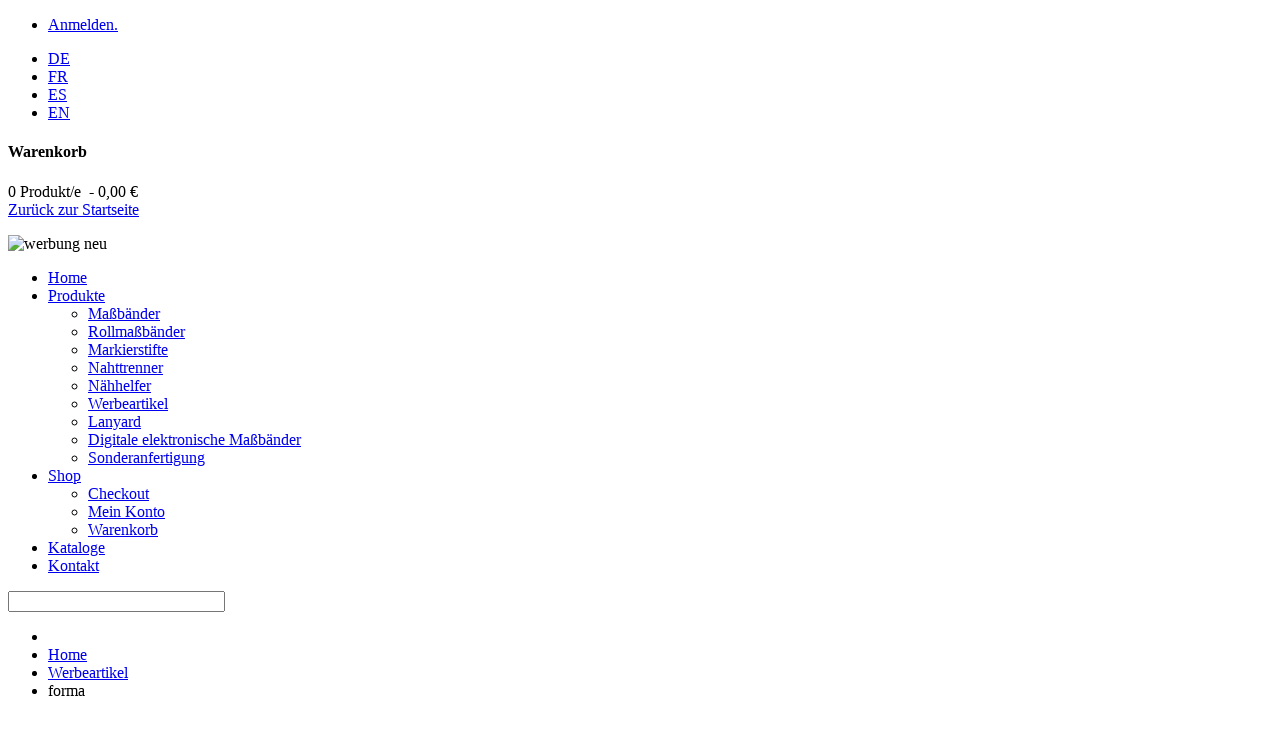

--- FILE ---
content_type: text/html; charset=utf-8
request_url: https://hoechstmass.com/de/werbeartikel/56-forma-65509033
body_size: 5611
content:
<!doctype html>
<!--[if IEMobile]><html class="iemobile" lang="de-de"> <![endif]-->
<!--[if IE 8]>    <html class="no-js ie8" lang="de-de"> <![endif]-->
<!--[if gt IE 8]><!-->  <html class="no-js" lang="de-de"> <!--<![endif]-->

<head>
	<link rel="stylesheet" href="/templates/hoechstmass/css/bootstrap.min.css" type="text/css" />
	<link rel="stylesheet" href="/templates/hoechstmass/css/bootstrap-theme.min.css" type="text/css" />
  <base href="https://hoechstmass.com/de/werbeartikel/56-forma-65509033" />
	<meta http-equiv="content-type" content="text/html; charset=utf-8" />
	<meta name="keywords" content="Werbeartikel" />
	<meta name="author" content="Juan Fleck" />
	<meta name="x-ua-compatible" content="IE=edge,chrome=1" />
	<title>Hoechstmass - forma</title>
	<link href="/templates/hoechstmass/favicon.ico" rel="shortcut icon" type="image/vnd.microsoft.icon" />
	<link href="/plugins/system/jce/css/content.css?aa754b1f19c7df490be4b958cf085e7c" rel="stylesheet" type="text/css" />
	<link href="/templates/hoechstmass/css/normalize.css" rel="stylesheet" type="text/css" />
	<link href="/templates/hoechstmass/css/template.css?f=0&amp;b=0&amp;fa=0&amp;v=1" rel="stylesheet" type="text/css" />
	<link href="/media/com_finder/css/finder.css" rel="stylesheet" type="text/css" />
	<link href="/media/mod_languages/css/template.css" rel="stylesheet" type="text/css" />
	<link href="https://hoechstmass.com/modules/mod_eshop_cart/asset/css/style.css" rel="stylesheet" type="text/css" />
	<script type="application/json" class="joomla-script-options new">{"csrf.token":"e0964a2667ca841698ffb2ccb02ebb6b","system.paths":{"root":"","base":""}}</script>
	<script src="/media/jui/js/jquery.min.js?5f9b4cadb97781e9f71166041e5a70ef" type="text/javascript"></script>
	<script src="/media/jui/js/jquery-noconflict.js?5f9b4cadb97781e9f71166041e5a70ef" type="text/javascript"></script>
	<script src="/media/jui/js/jquery-migrate.min.js?5f9b4cadb97781e9f71166041e5a70ef" type="text/javascript"></script>
	<script src="/media/system/js/caption.js?5f9b4cadb97781e9f71166041e5a70ef" type="text/javascript"></script>
	<script src="/media/system/js/core.js?5f9b4cadb97781e9f71166041e5a70ef" type="text/javascript"></script>
	<script src="/media/jui/js/bootstrap.min.js?5f9b4cadb97781e9f71166041e5a70ef" type="text/javascript"></script>
	<script src="https://hoechstmass.com/components/com_eshop/assets/js/noconflict.js" type="text/javascript"></script>
	<script type="text/javascript">
jQuery(window).on('load',  function() {
				new JCaption('img.caption');
			});jQuery(function($){ initTooltips(); $("body").on("subform-row-add", initTooltips); function initTooltips (event, container) { container = container || document;$(container).find(".hasTooltip").tooltip({"html": true,"container": "body"});} });/**
 * Creates a temporary global ga object and loads analytics.js.
 * Parameters o, a, and m are all used internally.  They could have been declared using 'var',
 * instead they are declared as parameters to save 4 bytes ('var ').
 *
 * @param {Window}      i The global context object.
 * @param {Document}    s The DOM document object.
 * @param {string}      o Must be 'script'.
 * @param {string}      g URL of the analytics.js script. Inherits protocol from page.
 * @param {string}      r Global name of analytics object.  Defaults to 'ga'.
 * @param {DOMElement?} a Async script tag.
 * @param {DOMElement?} m First script tag in document.
 */
(function (i, s, o, g, r, a, m) {
	i['GoogleAnalyticsObject'] = r; // Acts as a pointer to support renaming.

	// Creates an initial ga() function.  The queued commands will be executed once analytics.js loads.
	i[r] = i[r] || function () {
		(i[r].q = i[r].q || []).push(arguments)
            },

            // Sets the time (as an integer) this tag was executed.  Used for timing hits.
            i[r].l = 1 * new Date();

        // Insert the script tag asynchronously.  Inserts above current tag to prevent blocking in
        // addition to using the async attribute.
        a = s.createElement(o),
            m = s.getElementsByTagName(o)[0];
        a.async = 1;
        a.src = g;
        m.parentNode.insertBefore(a, m)
    })(window, document, 'script', '//www.google-analytics.com/analytics.js', 'ga');
    ga('create', 'UA-51922482-1', 'auto'); // Creates the tracker with default parameters.
    ga('set', 'anonymizeIp', true);
    ga('send', 'pageview'); // Sends a pageview hit.
	
	// Disable tracking if the opt-out cookie exists.
	var disStr = 'ga-disable-UA-51922482-1';
	if (document.cookie.indexOf(disStr + '=true') > -1) {
	  window[disStr] = true;
	}
	
	// Opt-out function
	function gaOptout() {
	  document.cookie = disStr + '=true; expires=Thu, 31 Dec 2099 23:59:59 UTC; path=/';
	  window[disStr] = true;
	}
    
	</script>

  <meta name="viewport" content="width=device-width, initial-scale=1.0, maximum-scale=1.0, user-scalable=0" />
  <link rel="apple-touch-icon-precomposed" href="/templates/hoechstmass/images/apple-touch-icon-57x57-precomposed.png">
  <link rel="apple-touch-icon-precomposed" sizes="72x72" href="/templates/hoechstmass/images/apple-touch-icon-72x72-precomposed.png">
  <link rel="apple-touch-icon-precomposed" sizes="114x114" href="/templates/hoechstmass/images/apple-touch-icon-114x114-precomposed.png">
  <link rel="apple-touch-icon-precomposed" sizes="144x144" href="/templates/hoechstmass/images/apple-touch-icon-144x144-precomposed.png">
  <script src="/templates/hoechstmass/js/bootstrap.min.js" type="text/javascript"></script>
  <script src="/templates/hoechstmass/js/functions.js" type="text/javascript"></script>
  <script type="text/javascript" src="//fast.fonts.net/jsapi/6aff0848-3b3c-48fa-86cb-a156ca0b22d6.js"></script>
</head>

<body class="page werbeartikel ">
<div class="container">
	<div class="positioner">
		<div id="logIn">
				<div class="moduletable">
						<ul class="nav menu">
<li class="item-568 first last"><a href="/de/sie-sind-bereits-registriert-anmelden" ><span>Anmelden.</span></a></li></ul>
		</div>
	<!-- Register -->
	</div>
			<div class="language">
					<div class="moduletable">
						<div class="mod-languages">

	<ul class="lang-inline">
						<li class="lang-active" id="DE">
			<a href="/de/werbeartikel/56-forma-65509033">
							DE						</a>
			</li>
								<li class="" id="FR">
			<a href="/fr/">
							FR						</a>
			</li>
								<li class="" id="ES">
			<a href="/es/">
							ES						</a>
			</li>
								<li class="" id="EN">
			<a href="/en/">
							EN						</a>
			</li>
				</ul>

</div>
		</div>
			<div class="moduletable">
							<div id="eshop-cart" class="eshop-cart">
		<div class="eshop-items">
			<h4>Warenkorb</h4>
			<a>
				<span id="eshop-cart-total">
					0&nbsp;Produkt/e						&nbsp;-&nbsp;0,00 €										</span>
			</a>
		</div>
		<div class="eshop-content" style="display: none;">
		Ihr Warenkorb ist leer!		</div>
	</div>
	<script type="text/javascript">
		(function($) {
			$(document).ready(function() {
				$('.eshop-items a').click(function() {
					$('.eshop-content').slideToggle('fast');
				});
				$('.eshop-content').mouseleave(function() {
					$('.eshop-content').hide();
				});
				//Ajax remove cart item
				$('.eshop-remove-item').bind('click', function() {
					var id = $(this).attr('id');
					$.ajax({
						type :'POST',
						url  : 'https://hoechstmass.com/index.php?option=com_eshop&task=cart.remove&key=' +  id + '&redirect=0',
						beforeSend: function() {
							$('.wait').html('<img src="/components/com_eshop/assets/images/loading.gif" alt="" />');
						},
						success : function() {
															$.ajax({
									url: 'https://hoechstmass.com/index.php?option=com_eshop&view=cart&layout=mini&format=raw',
									dataType: 'html',
									success: function(html) {
										$('#eshop-cart').html(html);
										$('.eshop-content').show();
									},
									error: function(xhr, ajaxOptions, thrownError) {
										alert(thrownError + "\r\n" + xhr.statusText + "\r\n" + xhr.responseText);
									}
								});
														},
						error: function(xhr, ajaxOptions, thrownError) {
							alert(thrownError + "\r\n" + xhr.statusText + "\r\n" + xhr.responseText);
						}
					});
				});
			});
		})(jQuery)
	</script>
			</div>
	
		</div>
				<div class="logo">
		<a class="logolink" href="/">Zurück zur Startseite</a>		</div>
		<div class="keyvisual">
									<div class="moduletable">
						

<div class="custom"  >
	<p><img src="/images/keyvisuals/werbung-neu.jpg" alt="werbung neu" /></p></div>
		</div>
	
								</div>
		<div class="menu">
					<div class="moduletable_menu">
						<ul class="nav menu dropdown">
<li class="item-53"><a href="/de/" ><span>Home</span></a></li><li class="item-2 deeper parent"><a data-toggle="dropdown" href="/de/produkte" ><span>Produkte</span></a><ul class="nav-child unstyled small dropdown-menu" role="menu"><li class="item-152"><a href="/de/produkte/massbaender" ><span>Maßbänder</span></a></li><li class="item-26"><a href="/de/produkte/rollmassbaender" ><span>Rollmaßbänder</span></a></li><li class="item-16"><a href="/de/produkte/markierstifte" ><span>Markierstifte</span></a></li><li class="item-147"><a href="/de/produkte/nahttrenner" ><span>Nahttrenner</span></a></li><li class="item-24"><a href="/de/produkte/naehhelfer" ><span>Nähhelfer</span></a></li><li class="item-327 active"><a href="/de/werbeartikel"  ><span>Werbeartikel</span></a></li><li class="item-148"><a href="/de/produkte/lanyard" ><span>Lanyard</span></a></li><li class="item-359"><a href="/de/produkte/elektronische-massbaender" ><span>Digitale elektronische Maßbänder</span></a></li><li class="item-27"><a href="/de/produkte/sonderanfertigung" ><span>Sonderanfertigung</span></a></li></ul></li><li class="item-150 deeper parent"><a href="/de/shop" ><span>Shop</span></a><ul class="nav-child unstyled small dropdown-menu" role="menu"><li class="item-239"><a href="/de/shop/checkout" ><span>Checkout</span></a></li><li class="item-243"><a href="/de/shop/mein-konto" ><span>Mein Konto</span></a></li><li class="item-403"><a href="/de/shop/warenkorb" ><span>Warenkorb</span></a></li></ul></li><li class="item-305"><a href="/de/kataloge" ><span>Kataloge</span></a></li><li class="item-12"><a href="/de/kontakt" ><span>Kontakt</span></a></li></ul>
		</div>
	
					<div class="search">
					<div class="moduletable">
						
<script type="text/javascript">
//<![CDATA[
	jQuery(function($)
	{
		var value, $searchword = $('#mod-finder-searchword');

		// Set the input value if not already set.
		if (!$searchword.val())
		{
			$searchword.val('Suche ...');
		}

		// Get the current value.
		value = $searchword.val();

		// If the current value equals the default value, clear it.
		$searchword.on('focus', function()
		{	var $el = $(this);
			if ($el.val() === 'Suche ...')
			{
				$el.val('');
			}
		});

		// If the current value is empty, set the previous value.
		$searchword.on('blur', function()
		{	var $el = $(this);
			if (!$el.val())
			{
				$el.val(value);
			}
		});

		$('#mod-finder-searchform').on('submit', function(e){
			e.stopPropagation();
			var $advanced = $('#mod-finder-advanced');
			// Disable select boxes with no value selected.
			if ( $advanced.length)
			{
				 $advanced.find('select').each(function(index, el) {
					var $el = $(el);
					if(!$el.val()){
						$el.attr('disabled', 'disabled');
					}
				});
			}
		});

		/*
		 * This segment of code sets up the autocompleter.
		 */
			});
//]]>
</script>

<form id="mod-finder-searchform" action="/de/suchergebnis" method="get" class="form-search">
	<div class="finder">
		<input type="text" name="q" id="mod-finder-searchword" class="search-query input-medium" size="25" value="" />
							</div>
</form>
		</div>
	
		</div>
				</div>


	<div class="content">
			<div class="breadcrumb">
					<div class="moduletable">
						
<ul class="breadcrumb">
	<li class="active"><span class="divider icon-location"></span></li><li class="item-0"><a href="/de/" class="pathway">Home</a></li><li class="item-1"><a href="/de/werbeartikel" class="pathway">Werbeartikel</a></li><li class="active"><span>forma</span></li></ul>
		</div>
	
		</div>
			<div class="maintext">
			<div class="crossmenu">
					<div class="moduletable">
							<h3>Anwendungen</h3>
						<ul class="nav menu">
<li class="item-153 current active first last"><a href="/de/werbeartikel" ><span>Werbeartikel</span></a></li></ul>
		</div>
	
		</div>
								<div class="productSubMenu">
				
			</div>
			
	<script type="text/javascript">
			jQuery("div.positioner div.keyvisual div.moduletable div.custom p img").attr("src", "/images/keyvisuals/forma-banner.jpg");
	</script>
<div class="item-page">
				
		<h2>
							
					forma					</h2>
							
					
	
			
			
		
						<!-- 
	<div class="pull-right item-image"> <img
	 src="/images/keyvisuals/forma-banner.jpg" alt=""/> </div>
 -->
				
<div>&nbsp;</div>
<div>Rollmaßband mit praktischer Bandeinhängung am Gehäuse zum einfachen Messen von Körperumfängen oder anderen Umfängen.</div>
<div>Schlagfestes ABS-Gehäuse mit langlebiger Stopp &amp; Go Aufrollautomatik.</div>
<div>Maßband aus hochwertigem Poly Fibre, starke Ausführung für professionelle Ansprüche.&nbsp;</div>
<div>&nbsp;</div>
<div>
<ul>
<li>Gehäusefarben: weiß, schwarz, rot, blau</li>
<li>Druckknopf: rot, schwarz</li>
<li>Maßband: beidseitig weiß, Skala in schwarz, Länge 150 cm&nbsp; - Breite 15 mm</li>
<li>Skala: beidseitig cm-mm oder analoge Skala (Kombination aus cm + inch auf derselben Bandseite)</li>
<li>Werbedruck in Vollton-Farben nach Pantone oder HKS auf Gehäuse oder Band möglich</li>
<li>Verpackung: Einzelschachtel</li>
<li>Mindestbestellmenge: 300 Stück</li>
</ul>
</div>
<div>&nbsp;</div>
<div>Preise können Sie unserem Werbe-<a href="/de/kataloge">Katalog</a> entnehmen.</div>
<div style="text-align: left;">Ein Angebot erhalten Sie auf gesonderte <a href="/de/kontakt">Anfrage</a>.</div>
<div>&nbsp;</div>
<div>&nbsp;</div>
<div><strong>Werbefläche&nbsp; &nbsp; &nbsp; &nbsp; &nbsp; &nbsp; &nbsp; &nbsp; &nbsp; &nbsp; &nbsp; &nbsp; &nbsp; &nbsp; &nbsp; &nbsp; &nbsp; &nbsp; &nbsp; &nbsp; &nbsp; &nbsp; &nbsp; &nbsp; &nbsp; &nbsp; &nbsp; &nbsp; &nbsp; &nbsp; &nbsp; &nbsp; &nbsp; &nbsp; &nbsp; &nbsp;Gehäusegröße&nbsp;</strong></div>
<div><a href="/images/produkte/werbeartikel/skizzen/forma-werbefleache.jpg"><img src="/images/produkte/werbeartikel/skizzen/forma-werbefleache.jpg" alt="forma werbefleache" width="284" height="170" /></a>&nbsp; &nbsp; &nbsp;<a href="/images/produkte/werbeartikel/skizzen/forma-groesse.jpg"><img src="/images/produkte/werbeartikel/skizzen/forma-groesse.jpg" alt="forma groesse" width="309" height="170" /></a></div>
<div>&nbsp;</div>
<div><strong>Maßeinteilung</strong></div>
<div><a href="/images/produkte/einheiten_bilder/rondo-cm.jpg"><img src="/images/produkte/einheiten_bilder/rondo-cm.jpg" alt="rondo cm" width="93" height="140" /></a>&nbsp;<a href="/images/produkte/einheiten_bilder/forma-analog.jpg"><img src="/images/produkte/einheiten_bilder/forma-analog.jpg" alt="forma analog" width="93" height="140" /></a></div>
<div>cm/cm&nbsp; &nbsp; &nbsp; &nbsp; &nbsp; &nbsp; &nbsp; &nbsp; &nbsp; &nbsp; &nbsp;analog/analog</div>
<div>&nbsp;</div>
<div>&nbsp;</div>
<div><a href="/images/produkte/werbeartikel/forma-novo.jpg" style="text-align: justify;"><img src="/images/produkte/werbeartikel/forma-novo.jpg" alt="forma novo" width="232" height="160" /></a>&nbsp;<span style="text-align: justify;"></span><a href="/images/produkte/werbeartikel/forma-wei-eingehngt-2-s.jpg" style="text-align: justify;"><img src="/images/produkte/werbeartikel/forma-wei-eingehngt-2-s.jpg" alt="forma wei eingehngt 2 s" width="212" height="160" /></a>&nbsp;
<div>
<div>
<div>
<div>&nbsp;</div>
<div><a href="/images/produkte/werbeartikel/forma-wei-s.jpg" style="text-align: justify;"></a>
<div><a href="/images/produkte/werbeartikel/forma-wei-s.jpg" style="text-align: justify;"><img src="/images/produkte/werbeartikel/forma-wei-s.jpg" alt="forma wei s" width="235" height="160" /></a>&nbsp;<a href="/images/produkte/werbeartikel/forma-blau-s.jpg"><img src="/images/produkte/werbeartikel/forma-blau-s.jpg" alt="forma blau s" width="191" height="160" /></a>&nbsp;<a href="/images/produkte/werbeartikel/forma-blau-2-s.jpg"><img src="/images/produkte/werbeartikel/forma-blau-2-s.jpg" alt="forma blau 2 s" width="159" height="160" /></a></div>
</div>
</div>
</div>
</div>
</div>
	
						 </div>

		</div>
			<p class="clr">
			&nbsp;
		</p>
		<div class="footer">
			<ul class="nav menu">
<li class="item-39 first"><a href="/de/?Itemid="  ><span>Home</span></a></li><li class="item-38"><a href="/de/impressum" ><span>Impressum</span></a></li><li class="item-471"><a href="/de/datenschutz" ><span>Datenschutz</span></a></li><li class="item-275"><a href="/de/versandkosten-lieferinformationen" ><span>Versandkosten &amp; Lieferinformationen</span></a></li><li class="item-280"><a href="/de/widerrufsbelehrung" ><span> Widerrufsbelehrung</span></a></li><li class="item-331"><a class=" facebook" href="https://www.facebook.com/Hoechstmass-Balzer-GmbH-872828226164331/" title="Besuchen Sie uns bei FACEBOOK"  ><span>Besuchen Sie uns bei FACEBOOK</span></a></li><li class="item-40 divider last"><span class="separator">© 2020 HOECHSTMASS Balzer GmbH</span>
</li></ul>

		</div>
			  
	  </div>
	</div>
</div>


</body>

</html>


--- FILE ---
content_type: text/plain; charset=utf-8
request_url: https://fast.fonts.net/jsapi/6aff0848-3b3c-48fa-86cb-a156ca0b22d6.js
body_size: 15217
content:
;(function(window,document,undefined){function A(a){return function(){return this[a]}}var aa=aa||{},ba=this;ba.Mb=true;function ca(a){return a.call.apply(a.w,arguments)}function da(a,b){if(!a)throw new Error;if(arguments.length>2){var c=Array.prototype.slice.call(arguments,2);return function(){var d=Array.prototype.slice.call(arguments);Array.prototype.unshift.apply(d,c);return a.apply(b,d)}}else return function(){return a.apply(b,arguments)}}
function C(){C=Function.prototype.w&&Function.prototype.w.toString().indexOf("native code")!=-1?ca:da;return C.apply(null,arguments)}var ea=aa.Tb&&Date.now||function(){return+new Date};function E(a){a.call(ba)};mti={};mti.w=function(a,b){var c=arguments.length>2?Array.prototype.slice.call(arguments,2):[];return function(){c.push.apply(c,arguments);return b.apply(a,c)}};var fa={};function F(a,b){this.ha=a;this.xb=b||a;this.m=this.xb.document;this.na=undefined}
E(function(){F.prototype.createElement=function(a,b,c){a=this.m.createElement(a);if(b)for(var d in b)if(b.hasOwnProperty(d))d=="style"?this.Ka(a,b[d]):a.setAttribute(d,b[d]);c&&a.appendChild(this.m.createTextNode(c));return a};F.prototype.K=function(a,b){a=this.m.getElementsByTagName(a)[0];if(!a)a=document.documentElement;if(a&&a.lastChild){a.insertBefore(b,a.lastChild);return true}return false};F.prototype.Na=function(a){var b=this;function c(){b.m.body?a():setTimeout(c,0)}c()};F.prototype.Ja=function(a){if(a.parentNode){a.parentNode.removeChild(a);
return true}return false};F.prototype.v=function(a,b){for(var c=a.className.split(/\s+/),d=0,e=c.length;d<e;d++)if(c[d]==b)return;c.push(b);a.className=c.join(" ").replace(/\s+/g," ").replace(/^\s+|\s+$/,"")};F.prototype.L=function(a,b){for(var c=a.className.split(/\s+/),d=[],e=0,g=c.length;e<g;e++)c[e]!=b&&d.push(c[e]);a.className=d.join(" ").replace(/\s+/g," ").replace(/^\s+|\s+$/,"")};F.prototype.xa=function(a,b){a=a.className.split(/\s+/);for(var c=0,d=a.length;c<d;c++)if(a[c]==b)return true;
return false};F.prototype.Ka=function(a,b){if(this.kb())a.setAttribute("style",b);else a.style.cssText=b};F.prototype.kb=function(){if(this.na===undefined){var a=this.m.createElement("p");a.innerHTML='<a style="top:1px;">w</a>';this.na=/top/.test(a.getElementsByTagName("a")[0].getAttribute("style"))}return this.na};F.prototype.q=function(a){if(typeof a!="undefined")if(a!=null)if(typeof a.currentStyle!="undefined")return a.currentStyle.fontFamily;else return(a=this.m.defaultView.getComputedStyle(a,
null))?a.getPropertyValue("font-family"):"";return""};F.prototype.ea=function(a){if(typeof a!="undefined")if(a!=null)if(typeof a.currentStyle!="undefined")return a.currentStyle.fontWeight;else if(a=this.m.defaultView.getComputedStyle(a,null)){var b=a.getPropertyValue("font-weight");return b.toLowerCase()=="bold"?700:b.toLowerCase()=="normal"?400:a.getPropertyValue("font-weight")}else return"";return""};F.prototype.da=function(a){if(typeof a!="undefined")if(a!=null)if(typeof a.currentStyle!="undefined")return a.currentStyle.fontStyle;
else return(a=this.m.defaultView.getComputedStyle(a,null))?a.getPropertyValue("font-style"):"";return""};F.prototype.Y=function(a){var b="";if(a.tagName=="INPUT")b+=a.value;a=a.childNodes||a;for(var c="img,script,noscript,iframe,object,style,param,embed,link,meta,head,title,br,hr".split(","),d=0;d<a.length;d++)if(a[d].nodeType!=8){var e,g,j;if(this.indexOf(c,a[d].tagName?a[d].tagName.toLowerCase():"")<0){if(this.fb(a[d].parentNode)!="none"){var f=a[d].nodeType!=1?a[d].nodeValue:this.Y(a[d].childNodes);
b+=f.toLowerCase()+f.toUpperCase()}else if(a[d].nodeValue!=1){e=this.ea(a[d].parentNode);g=this.da(a[d].parentNode);j=this.q(a[d].parentNode);if(e=="normal")e=400;if(e=="bold")e=700}f=a[d].nodeValue!=null?a[d].nodeValue.replace(/(?:(?:^|\n)\s+|\s+(?:$|\n))/g,"").replace(/\s+/g," "):"abc";b+=a[d].nodeType!=1?(f.length>0?f:"abc")+"%%&%%"+e+":"+g+":"+j+"%%#%%":this.Y(a[d].childNodes)}}return b};F.prototype.getElementById=function(a){return this.m.getElementById(a)};F.prototype.T=function(a,b,c){for(var d=
[],e=this.q(a).split(","),g=0;g<e.length;g++)if(this.la(e[g])!=b)if(this.la(e[g]).indexOf(b)>-1)for(var j=0;j<c.length;j++)c[j]!=""&&d.push(c[j]);else d.push(e[g]);else for(j=0;j<c.length;j++)c[j]!=""&&d.push(c[j]);for(c=0;c<e.length;c++)e[c]!=""&&d.push(e[c]);d=this.jb(d);a.style.fontFamily=""+d;a.setAttribute("data-mtiFont",b);return a.style.fontFamily};F.prototype.nb=function(a,b){for(b=b.parentNode;b!=null;){if(b==a)return true;b=b.parentNode}return false};F.prototype.Ma=function(a,b){b(a);for(a=
a.firstChild;a;){this.Ma(a,b);a=a.nextSibling}};F.prototype.fb=function(a){if(a)if(typeof a.currentStyle!="undefined")return a.currentStyle.textTransform;else return(a=this.m.defaultView.getComputedStyle(a,null))?a.getPropertyValue("text-transform"):""};F.prototype.indexOf=function(a,b){if(a.indexOf)return a.indexOf(b);else{for(var c=0;c<a.length;c++)if(a[c]==b)return c;return-1}};F.prototype.la=function(a){return a.replace(/^\s|\s$/g,"").replace(/'|"/g,"").replace(/,\s*/g,"|")};F.prototype.jb=function(a){for(var b=
{},c=[],d=0,e=a.length;d<e;++d)if(!b.hasOwnProperty(a[d])){c.push(a[d]);b[a[d]]=1}return c};F.prototype.la=function(a){return a.replace(/^\s|\s$/g,"").replace(/'|"/g,"").replace(/,\s*/g,"|")}});function G(a,b,c){this.Kb=a;this.Jb=b;this.dc=c}E(function(){});function H(a,b,c,d){this.f=a!=null?a:null;this.u=b!=null?b:null;this.Ga=c!=null?c:null;this.g=d!=null?d:null}var ga,I;
E(function(){ga=/^([0-9]+)(?:[\._-]([0-9]+))?(?:[\._-]([0-9]+))?(?:[\._+-]?(.*))?$/;H.prototype.ga=function(){return this.f!==null};H.prototype.toString=function(){return[this.f,this.u||"",this.Ga||"",this.g||""].join("")};I=function(a){a=ga.exec(a);var b=null,c=null,d=null,e=null;if(a){if(a[1]!==null&&a[1])b=parseInt(a[1],10);if(a[2]!==null&&a[2])c=parseInt(a[2],10);if(a[3]!==null&&a[3])d=parseInt(a[3],10);if(a[4]!==null&&a[4])e=/^[0-9]+$/.test(a[4])?parseInt(a[4],10):a[4]}return new H(b,c,d,e)}});function L(a,b,c,d,e,g,j,f,i,k,h){this.B=a;this.cc=b;this.s=c;this.bb=d;this.Wb=e;this.P=g;this.Ha=j;this.$b=f;this.Zb=i;this.Vb=k;this.D=h}E(function(){L.prototype.getName=A("B")});function M(a,b){this.b=a;this.o=b}var ha=new L("Unknown",new H,"Unknown","Unknown",new H,"Unknown","Unknown",new H,"Unknown",undefined,new G(false,false,false));
E(function(){M.prototype.parse=function(){return this.qb()?this.Cb():this.tb()?this.Db():this.ub()?this.Fa():this.vb()?this.Fa():this.pb()?this.Bb():ha};M.prototype.A=function(){var a=this.e(this.b,/(iPod|iPad|iPhone|Android|Windows Phone|BB\d{2}|BlackBerry)/,1);if(a!=""){if(/BB\d{2}/.test(a))a="BlackBerry";return a}a=this.e(this.b,/(Linux|Mac_PowerPC|Macintosh|Windows|CrOS)/,1);if(a!=""){if(a=="Mac_PowerPC")a="Macintosh";return a}return"Unknown"};M.prototype.X=function(){var a=this.e(this.b,/(OS X|Windows NT|Android) ([^;)]+)/,
2);if(a)return a;if(a=this.e(this.b,/Windows Phone( OS)? ([^;)]+)/,2))return a;if(a=this.e(this.b,/(iPhone )?OS ([\d_]+)/,2))return a;if(a=this.e(this.b,/(?:Linux|CrOS) ([^;)]+)/,1)){a=a.split(/\s/);for(var b=0;b<a.length;b+=1)if(/^[\d\._]+$/.test(a[b]))return a[b]}if(a=this.e(this.b,/(BB\d{2}|BlackBerry).*?Version\/([^\s]*)/,2))return a;return"Unknown"};M.prototype.qb=function(){return this.b.indexOf("MSIE")!=-1};M.prototype.Cb=function(){var a=this.A(),b=this.X(),c=I(b),d=this.e(this.b,/MSIE ([\d\w\.]+)/,
1),e=I(d),g=a=="Windows"&&e.f>=6||a=="Windows Phone"&&c.f>=8;return new L("MSIE",e,d,"MSIE",e,d,a,c,b,this.W(this.o),new G(g,false,false))};M.prototype.tb=function(){return this.b.indexOf("Opera")!=-1};M.prototype.ub=function(){return/OPR\/[\d.]+/.test(this.b)};M.prototype.Db=function(){var a="Unknown",b=this.e(this.b,/Presto\/([\d\w\.]+)/,1),c=I(b),d=this.X(),e=I(d),g=this.W(this.o);if(c.ga())a="Presto";else{if(this.b.indexOf("Gecko")!=-1)a="Gecko";b=this.e(this.b,/rv:([^\)]+)/,1);c=I(b)}if(this.b.indexOf("Opera Mini/")!=
-1){var j=this.e(this.b,/Opera Mini\/([\d\.]+)/,1),f=I(j);return new L("OperaMini",f,j,a,c,b,this.A(),e,d,g,new G(false,false,false))}if(this.b.indexOf("Version/")!=-1){j=this.e(this.b,/Version\/([\d\.]+)/,1);f=I(j);if(f.ga())return new L("Opera",f,j,a,c,b,this.A(),e,d,g,new G(f.f>=10,false,false))}j=this.e(this.b,/Opera[\/ ]([\d\.]+)/,1);f=I(j);if(f.ga())return new L("Opera",f,j,a,c,b,this.A(),e,d,g,new G(f.f>=10,false,false));return new L("Opera",new H,"Unknown",a,c,b,this.A(),e,d,g,new G(false,
false,false))};M.prototype.vb=function(){return/AppleWeb(K|k)it/.test(this.b)};M.prototype.Fa=function(){var a=this.A(),b=this.X(),c=I(b),d=this.e(this.b,/AppleWeb(?:K|k)it\/([\d\.\+]+)/,1),e=I(d),g="Unknown",j=new H,f="Unknown",i=false;if(/OPR\/[\d.]+/.test(this.b))g="Opera";else if(this.b.indexOf("Chrome")!=-1||this.b.indexOf("CrMo")!=-1||this.b.indexOf("CriOS")!=-1)g="Chrome";else if(/Silk\/\d/.test(this.b))g="Silk";else if(a=="BlackBerry"||a=="Android")g="BuiltinBrowser";else if(this.b.indexOf("PhantomJS")!=
-1)g="PhantomJS";else if(this.b.indexOf("Safari")!=-1)g="Safari";else if(this.b.indexOf("AdobeAIR")!=-1)g="AdobeAIR";if(g=="BuiltinBrowser")f="Unknown";else if(g=="Silk")f=this.e(this.b,/Silk\/([\d\._]+)/,1);else if(g=="Chrome")f=this.e(this.b,/(Chrome|CrMo|CriOS)\/([\d\.]+)/,2);else if(this.b.indexOf("Version/")!=-1)f=this.e(this.b,/Version\/([\d\.\w]+)/,1);else if(g=="AdobeAIR")f=this.e(this.b,/AdobeAIR\/([\d\.]+)/,1);else if(g=="Opera")f=this.e(this.b,/OPR\/([\d.]+)/,1);else if(g=="PhantomJS")f=
this.e(this.b,/PhantomJS\/([\d.]+)/,1);j=I(f);i=g=="AdobeAIR"?j.f>2||j.f==2&&j.u>=5:a=="BlackBerry"?c.f>=10:a=="Android"?c.f>2||c.f==2&&c.u>1:e.f>=526||e.f>=525&&e.u>=13;var k=e.f<536||e.f==536&&e.u<11,h=a=="iPhone"||a=="iPad"||a=="iPod"||a=="Macintosh";return new L(g,j,f,"AppleWebKit",e,d,a,c,b,this.W(this.o),new G(i,k,h))};M.prototype.pb=function(){return this.b.indexOf("Gecko")!=-1};M.prototype.Bb=function(){var a="Unknown",b=new H,c="Unknown",d=this.X(),e=I(d),g=false;if(this.b.indexOf("Firefox")!=
-1){a="Firefox";c=this.e(this.b,/Firefox\/([\d\w\.]+)/,1);b=I(c);g=b.f>=3&&b.u>=5}else if(this.b.indexOf("Mozilla")!=-1)a="Mozilla";var j=this.e(this.b,/rv:([^\)]+)/,1),f=I(j);g||(g=f.f>1||f.f==1&&f.u>9||f.f==1&&f.u==9&&f.Ga>=2||j.match(/1\.9\.1b[123]/)!=null||j.match(/1\.9\.1\.[\d\.]+/)!=null);return new L(a,b,c,"Gecko",f,j,this.A(),e,d,this.W(this.o),new G(g,false,false))};M.prototype.e=function(a,b,c){if((a=a.match(b))&&a[c])return a[c];return""};M.prototype.W=function(a){if(a.documentMode)return a.documentMode}});function N(a){this.wb=a||ia}var ia="-";E(function(){N.prototype.Fb=function(a){return a.replace(/[\W_]+/g,"").toLowerCase()};N.prototype.g=function(){for(var a=[],b=0;b<arguments.length;b++)a.push(this.Fb(arguments[b]));return a.join(this.wb)}});function O(a,b,c,d){this.a=a;this.j=b;this.ba=c;this.k=d||ja;this.i=new N("-")}var ja="mti";
E(function(){O.prototype.ua=function(){this.a.v(this.j,this.i.g(this.k,"loading"));this.G("loading")};O.prototype.ab=function(a){this.a.v(this.j,this.i.g(this.k,a.getName(),a.n().toString(),"loading"));this.G("fontloading",a)};O.prototype.Za=function(a){this.a.L(this.j,this.i.g(this.k,a.getName(),a.n().toString(),"loading"));this.a.L(this.j,this.i.g(this.k,a.getName(),a.n().toString(),"inactive"));this.a.v(this.j,this.i.g(this.k,a.getName(),a.n().toString(),"active"));this.G("fontactive",a)};O.prototype.$a=
function(a){this.a.L(this.j,this.i.g(this.k,a.getName(),a.n().toString(),"loading"));this.a.xa(this.j,this.i.g(this.k,a.getName(),a.n().toString(),"active"))||this.a.v(this.j,this.i.g(this.k,a.getName(),a.n().toString(),"inactive"));this.G("fontinactive",a)};O.prototype.V=function(){this.a.L(this.j,this.i.g(this.k,"loading"));this.a.xa(this.j,this.i.g(this.k,"active"))||this.a.v(this.j,this.i.g(this.k,"inactive"));this.G("inactive")};O.prototype.Ya=function(){this.a.L(this.j,this.i.g(this.k,"loading"));
this.a.L(this.j,this.i.g(this.k,"inactive"));this.a.v(this.j,this.i.g(this.k,"active"));this.G("active")};O.prototype.G=function(a,b){if(this.ba[a])b?this.ba[a](b.getName(),b.n()):this.ba[a]()}});function ka(){this.Ca={}}E(function(){ka.prototype.Va=function(a,b){this.Ca[a]=b};ka.prototype.ib=function(a,b){var c=[];for(var d in a)if(a.hasOwnProperty(d)){var e=this.Ca[d];e&&c.push(e(a[d],b))}return c}});function P(a,b){this.B=a;this.U=4;this.N="n";if(a=(b||"n4").match(/^([nio])([1-9])$/i)){this.N=a[1];this.U=parseInt(a[2],10)}}
E(function(){P.prototype.getName=A("B");P.prototype.gb=function(){return this.Ia(this.B)};P.prototype.Ia=function(a){var b=[];a=a.split(/,\s*/);for(var c=0;c<a.length;c++){var d=a[c].replace(/['"]/g,"");d.indexOf(" ")==-1?b.push(d):b.push("'"+d+"'")}return b.join(",")};P.prototype.n=function(){return this.N+this.U};P.prototype.hb=function(){var a="normal",b=this.U+"00";if(this.N==="o")a="oblique";else if(this.N==="i")a="italic";return"font-style:"+a+";font-weight:"+b+";"}});function Q(a,b){this.a=a;this.S=b;this.H=this.a.createElement("span",{"aria-hidden":"true"},this.S)}E(function(){Q.prototype.ma=function(a){this.a.Ka(this.H,this.Xa(a))};Q.prototype.fa=function(){this.a.K("body",this.H)};Q.prototype.Xa=function(a){return"position:absolute;top:-999px;left:-999px;font-size:300px;width:auto;height:auto;line-height:normal;margin:0;padding:0;font-variant:normal;white-space:nowrap;font-family:"+a.gb()+";"+a.hb()};Q.prototype.remove=function(){this.a.Ja(this.H)}});function R(a,b,c,d,e,g,j,f){this.qa=a;this.mb=b;this.a=c;this.z=d;this.S=f||la;this.D=e;this.za={};this.oa=g||5E3;this.Ba=j||null;this.R=this.Q=null;this.Gb()}var S={Sb:"serif",Rb:"sans-serif",Pb:"monospace"},la="BESbswy";
E(function(){R.prototype.Gb=function(){var a=new Q(this.a,this.S);a.fa();for(var b in S)if(S.hasOwnProperty(b)){a.ma(new P(S[b],this.z.n()));this.za[S[b]]=a.H.offsetWidth}a.remove()};R.prototype.start=function(){this.Q=new Q(this.a,this.S);this.Q.fa();this.R=new Q(this.a,this.S);this.R.fa();this.Hb=ea();this.Q.ma(new P(this.z.getName()+",serif",this.z.n()));this.R.ma(new P(this.z.getName()+",sans-serif",this.z.n()));this.ra()};R.prototype.aa=function(a,b){return a===this.za[b]};R.prototype.Lb=function(a,
b){for(var c in S)if(S.hasOwnProperty(c))if(this.aa(a,S[c])&&this.aa(b,S[c]))return true;return false};R.prototype.lb=function(){return ea()-this.Hb>=this.oa};R.prototype.ob=function(a,b){return this.aa(a,"serif")&&this.aa(b,"sans-serif")};R.prototype.ya=function(a,b){return this.D.Jb&&this.Lb(a,b)};R.prototype.rb=function(){return this.Ba===null||this.Ba.hasOwnProperty(this.z.getName())};R.prototype.ra=function(){var a=this.Q.H.offsetWidth,b=this.R.H.offsetWidth;if(this.ob(a,b)||this.ya(a,b))if(this.lb())this.ya(a,
b)&&this.rb()?this.ca(this.qa):this.ca(this.mb);else this.Wa();else this.ca(this.qa)};R.prototype.Wa=function(){setTimeout(C(function(){this.ra()},this),25)};R.prototype.ca=function(a){this.Q.remove();this.R.remove();a(this.z)}});function V(a,b,c,d){this.a=b;this.I=c;this.sa=0;this.La=this.Aa=false;this.oa=d;this.D=a.D}
E(function(){V.prototype.$=function(a,b,c,d){if(a.length===0&&d)this.I.V();else{this.sa+=a.length;if(d)this.Aa=d;for(d=0;d<a.length;d++){var e=a[d],g=b[e.getName()];this.I.ab(e);(new R(C(this.cb,this),C(this.db,this),this.a,e,this.D,this.oa,c,g)).start()}}};V.prototype.cb=function(a){this.I.Za(a);this.La=true;this.ta()};V.prototype.db=function(a){this.I.$a(a);this.ta()};V.prototype.ta=function(){if(--this.sa==0&&this.Aa)this.La?this.I.Ya():this.I.V()}});mti.Nb=function(){this.Ia='"'};mti.O=function(){this.ac=mti.O.Ra;this.Ib=mti.O.Ta};mti.O.Ra=["font-style","font-weight"];mti.O.Ta={"font-style":[["n","normal"]],"font-weight":[["4","normal"]]};mti.O.Ob=function(a,b,c){this.Xb=a;this.bc=b;this.Ib=c};function W(a,b,c){this.ha=a;this.va=b;this.b=c;this.ia=this.ja=0}
E(function(){W.prototype.Ua=function(a,b){this.va.Va(a,b)};W.prototype.load=function(a){var b=a.context||this.ha;this.a=new F(this.ha,b);b=new O(this.a,b.document.documentElement,a);this.b.D.Kb?this.yb(b,a):b.V()};W.prototype.sb=function(a,b,c,d){var e=this;if(d)a.load(function(g,j,f){e.Ab(b,c,g,j,f)});else{a=--this.ja==0;this.ia--;if(a)this.ia==0?b.V():b.ua();c.$([],{},null,a)}};W.prototype.Ab=function(a,b,c,d,e){var g=--this.ja==0;g&&a.ua();setTimeout(function(){b.$(c,d||{},e||null,g)},0)};W.prototype.yb=
function(a,b){var c=this.va.ib(b,this.a);b=b.timeout;this.ia=this.ja=c.length;b=new V(this.b,this.a,a,b);for(var d=0,e=c.length;d<e;d++){var g=c[d];ma(g,this.b,C(this.sb,this,g,a,b))}}});var na=window.MonoTypeWebFonts=function(){var a=(new M(navigator.userAgent,document)).parse();return new W(window,new ka,a)}();window.MonoTypeWebFonts.load=na.load;var X=window.MTIConfig||{isAsync:false,EnableCustomFOUTHandler:false,RemoveMTIClass:false};mti.t=function(a,b,c){this.M=a;this.a=b;this.Eb=c;this.C={};this.p=[];this.d=[]};mti.t.prototype.indexOf=function(a,b){if(a.indexOf)return a.indexOf(b);else{for(var c=0;c<a.length;c++)if(a[c]==b)return c;return-1}};
function Y(a,b,c){var d=a.Eb,e=a.a.q(b),g=a.a.ea(b),j=a.a.da(b),f=0,i=0;e=(e||"").replace(/^\s|\s$/g,"").replace(/'|"/g,"").replace(/,\s*/g,"|");if(e!=""){var k=e.split("|"),h="";for(f=0;f<k.length;f++){var l=new RegExp("^("+k[f]+")$","ig");for(i=0;i<d.length;i++){var q=d[i];h=q.fontfamily;var u,n,s="";if(q.fontWeight!=undefined&&q.fontStyle!=undefined){u=q.fontWeight;n=q.fontStyle;fontVariation=n.charAt(0)+u/100}if(u!=undefined||n!=undefined)s+=h+"_"+fontVariation;var m=h.replace(/^\s|\s$/g,""),
w=s.replace(/^\s|\s$/g,""),r=l.test(m);w=l.test(w);if(r||w){if(u!=undefined||n!=undefined)if(g==u&&j==n)a.d.push(new P(m,fontVariation));else s==e&&a.d.push(new P(m,fontVariation));else a.d.push(new P(m));if(X.EnableCustomFOUTHandler==true)a.a.v(b,c?"mti_font_element"+c:"mti_font_element");a.p.push(b);if(q.enableSubsetting)if(a.C[h.replace(/^\s|\s$/g,"")])a.C[h.replace(/^\s|\s$/g,"")]+=a.a.Y(b);else a.C[h.replace(/^\s|\s$/g,"")]=a.a.Y(b)}}}}}
function Z(a,b,c){b="img,script,noscript,iframe,object,style,param,embed,link,meta,head,title,br,hr".split(",");var d=a.M,e=null;do if(d){e=d.firstChild;if(e==null){if(d.nodeType==1)if(a.indexOf(b,d.tagName.toLowerCase())<0)c?Y(a,d,c):Y(a,d);e=d.nextSibling}if(e==null){d=d;do{e=d.parentNode;if(e==a.M){if(e.tagName.toLowerCase()!="body")if(a.indexOf(b,e.tagName.toLowerCase())<0)c?Y(a,e,c):Y(a,e);break}if(e!=null){if(e.nodeType==1)if(a.indexOf(b,e.tagName.toLowerCase())<0)c?Y(a,e,c):Y(a,e);d=e;e=e.nextSibling}}while(e==
null)}d=e}while(d!=a.M);c=false;for(var g in a.C){c=true;break}if(c)return a.C;return null}mti.t.prototype.wa=A("d");
mti.t.prototype.T=function(a,b){var c="img,script,noscript,iframe,object,style,param,embed,link,meta,head,title,br,hr".split(","),d=this.M,e=null;do{e=d.firstChild;if(e==null){d.nodeType==1&&this.indexOf(c,d.tagName.toLowerCase())<0&&Y(this,d);e=d.nextSibling}if(e==null){d=d;do{e=d.parentNode;if(e==this.M)break;e.nodeType==1&&this.indexOf(c,e.tagName.toLowerCase())<0&&this.a.q(e).indexOf(a)>-1&&this.a.T(e,a,b);d=e;e=e.nextSibling}while(e==null)}d=e}while(d!=this.M);a=false;for(var g in this.C){a=
true;break}if(a)return this.C;return null};mti.Oa=4E4;mti.h=function(a,b,c,d,e){this.J=a;this.b=b;this.a=c;this.c=d;this.eb={};this.l=e;this.d=[]};mti.h.Qa="monotype";
function ma(a,b,c){b=a.c.projectId;var d;if(b){a.J.mti_element_cache=[];oa(a);var e=a.b.getName();e=e.toLowerCase();var g=e=="opera"?true:false;e=function(){if(X.UseHybrid){window.MonoTypeWebFonts.addEvent("active",function(){pa(a,a.Z,d)});window.MonoTypeWebFonts.addEvent("inactive",function(){pa(a,a.Z,d)})}function f(){k=new mti.t(document.body,a.a,a.c.pfL);h=Z(k);g&&qa(a);a.J.mti_element_cache=k.p;ra(a,k.d,h);d=k.d;var l=k.p;a.l!=null&&mti.w(a.l,a.l.load,l)();for(var q=0;q<l.length;q++)for(var u in a.r)a.a.q(l[q]).indexOf(u)>
-1&&a.a.T(l[q],u,a.r[u])}var i=a.c.reqSub,k=null,h=null;if(g&&i){ta(a);ua(a,function(){f()})}else if(!g&&i)f();else{k=new mti.t(document.body,a.a,a.c.pfL);h=Z(k);ra(a,k.wa);d=k.d;a.J.mti_element_cache=k.p;a.l!=null&&mti.w(a.l,a.l.load,k.p)()}c(true)};setTimeout(function(){if(X.UseTextIndent==true){document.documentElement.style.textIndent="";document.documentElement.style.textAlign="";document.documentElement.style.fontSize=""}else document.documentElement.style.visibility=""},750);if(X.isAsync===
true)X.onReady=e;else if(a.c.reqSub){va(a,e);e=new mti.t(document.body,a.a,a.c.pfL);Z(e);d=e.d}else a.Na(function(){var f=new mti.t(document.body,a.a,a.c.pfL);Z(f);ra(a,f.d);d=f.d;a.J.mti_element_cache=f.p;a.l!=null&&mti.w(a.l,a.l.load,f.p)();c(true)});if(X.EnableCustomFOUTHandler==true)if(X.UseTextIndent==true){document.documentElement.style.textIndent="-9999px";document.documentElement.style.textAlign="left"}else document.documentElement.style.visibility="hidden";var j=[];if(d)j=d;if(a.c.reqSub&&
d.length==0||g)for(e=0;e<a.c.pfL.length;e++)j.push(new P(a.c.pfL[e].fontfamily));a.J["__mti_fntLst"+b]=function(){for(var f=[],i={},k=[],h=0;h<j.length;h++)if(!i.hasOwnProperty(j[h])){f.push({fontfamily:j[h].B});k.push(j[h]);i[j[h]]=1}return f}}else c(true)}
function wa(a,b){if(document.getElementsByClassName)return document.getElementsByClassName(b);else{var c=[];a.a.Ma(document.body,function(d){var e;e=d.className;var g;if(e){e=e.split(" ");for(g=0;g<e.length;g++)if(e[g]===b){c.push(d);break}}});return c}}
function ta(a,b){var c=document.createElement("STYLE");c.setAttribute("type","text/css");c.id="monotype_fake_fontface_"+a.c.projectId;var d="";a=a.c.pfL;if(a!=null){d+="@font-face{font-family:opera_testfont;src:url([data-uri])}";for(var e=
0;e<a.length;e++)d+="@font-face{font-family:'"+a[e].fontfamily+(b?b:"")+"';src:url([data-uri]);}"}c.textContent=
d;b=document.getElementsByTagName("HEAD");b.length>0&&b[0].appendChild(c)}function qa(a){(a=document.getElementById("monotype_fake_fontface_"+a.c.projectId))&&a.parentNode.removeChild(a)}
function ua(a,b){var c=document.createElement("SPAN");c.innerHTML="MMMWWW";c.style.position="absolute";c.style.left="-32768px";c.style.fontFamily="opera_testfont";document.documentElement.appendChild(c);var d=0,e=(new Date).getTime();d=window.setInterval(function(){if(a.a.q(c)==="opera_testfont"||(new Date).getTime()-e>200){try{document.documentElement.removeChild(c)}catch(g){}b();window.clearInterval(d)}},60)}
function xa(a,b){var c=a.c.ffArray,d=a.b.getName();d=d.toLowerCase();var e=a.b.s;if(d=="firefox")d="mozilla";if(/ipad|ipod|iphone/.test(a.b.Ha.toLowerCase()))d="msafari";if(d.toLowerCase()=="mozilla"&&e=="Unknown"){e=a.b.P;d="msie"}a=c[d];c="";for(var g in a)if(parseFloat(e)>=parseFloat(g))if(b[a[g].toUpperCase()])c=a[g];return c}
function ya(a,b,c,d,e){a="";var g=null;if(b&&b[c]){g=b[c].split("%%#%%");if(d==undefined||e==undefined)for(b=0;b<g.length;++b){var j="";if(g[b]&&g[b].length>0){var f=g[b].split("%%&%%");if(f[0]!=null)a+=f[0]}}else for(b=0;b<g.length;++b)if(g[b]&&g[b].length>0){f=g[b].split("%%&%%");if(f[1]!=null){j=f[1].split(":");if(j[0]==d&&j[1]==e)a+=f[0];else{j=c+"_"+e.charAt(0)+d/100;var i=f[1].split(":")[2].replace(/[^\w\s]/gi,"");if(j==i)a+=f[0]}}}}return a.length>0?a:null}mti.h.prototype.r={};
function ra(a,b,c,d){var e="TTF",g=a.c.projectId,j=a.c.ec,f=a.c.fcURL,i=a.c.dfcURL,k=a.a.createElement("style",{type:"text/css",id:"mti_fontface_"+(d?"Aj_":"")+a.c.projectId}),h="",l=false,q={},u={};a.r={};var n={TTF:"truetype",WOFF:"woff",SVG:"svg",MTX:"truetype",OTF:"opentype"},s=a.b.getName();s=s.toLowerCase();var m=a.b.s;if(s.toLowerCase()=="mozilla"&&m=="Unknown"){m=a.b.P;s="msie"}var w=s=="msie"&&m<8?true:false;m=s=="msie"&&m<=8?true:false;s=s=="opera"?true:false;var r=null,x=null;b||(b=[]);
for(var T=0;T<a.c.pfL.length;T++){var t=a.c.pfL[T],z=t.fontfamily,J=t.contentIds,U=t.enableOtf,y=t.enableSubsetting,K=null;if(t.fontWeight!=undefined&&t.fontStyle!=undefined){r=t.fontWeight;x=t.fontStyle;K=x.charAt(0)+r/100}e=xa(a,J);var o=true;if(b.length>0||s||!y){o=s||!y?true:false;for(y=0;y<b.length;y++)if(b[y].B==z&&(r?b[y].U==r/100:true)&&(x?b[y].N==x.charAt(0):true)){K==null?a.d.push(new P(z)):a.d.push(new P(z,K));o=true;break}if(s)K==null?a.d.push(new P(z)):a.d.push(new P(z,K));if(o){K=e!=
null&&e.toUpperCase()=="EOT"||e.toUpperCase()=="MTX";t=t.enableSubsetting;o=i;var p=a.c.ck;y=z;var v=r;u=x;var B=e,D=J[B.toUpperCase()];o=(window.location.protocol=="https:"?"https://":"http://")+o.replace("http://","").replace("https://","");o=o+"?";if(j)o+=p+"&";o+="fctypeId="+a.c.fctypeArray[B]+"&fcId="+J.TTF+"&origId="+D;o+="&projectId="+g;o+="&content=";p="";B=a.b.getName();B=B.toLowerCase();D=a.b.s;if(B.toLowerCase()=="mozilla"&&D=="Unknown")B="msie";B=B=="msie"?true:false;if(c){D=null;y=ya(a,
c,y,v,u);y=za(a,y);if(B){if(y)D=y.replace("\\","").replace("#","").replace("&","").replace(">","").replace("%","").replace("<","").replace('"',"").replace("'","").replace("+","").replace("/","%2f")}else D=escape((y||"").replace("\\","").replace("/","%2f"));p+=(D||"")+la+"Mm"}y=o+p;u=a.c.bsmcArray;p=a.b.getName();p=p.toLowerCase();if(p=="firefox")p="mozilla";if(/ipad|ipod|iphone/.test(a.b.Ha.toLowerCase()))p="msafari";v=a.b.s;if(p.toLowerCase()=="mozilla"&&v=="Unknown"){v=a.b.P;p="msie"}u=u[p];p="";
for(var sa in u)if(parseFloat(v)>=parseFloat(sa))p=u[sa];v=p;if(y.length>v){o=v-o.length;o={Ea:Math.ceil(y.length/o),Da:o}}else o={Ea:1};y=o.Ea;u=false;if(w&&y>1){y=1;u=true;t=false}v="";if(y>1||d){if(c!==null){l=true;q[z]||(q[z]=[]);if(p=c[z]){u=[];B="";for(D=1;D<=y;D++){B=(d?z.length>25?z.substring(0,20):z:z)+(d?d:"")+(y>1?D:"");q[z].push(B);c[B]=p.substr((D-1)*o.Da,o.Da);v=$(a,J,g,t,j,f,i,a.c.ck,B,r,x,c,e,U);if(v!=""){if(m&&x!=undefined&&r!=undefined)B+="_"+x.charAt(0)+r/100;h+='@font-face{\nfont-family:"'+
B+'";';if(m==false&&r!=undefined&&x!=undefined){h+="\nfont-style:"+x+";";h+="\nfont-weight:"+r+";"}h+='\nsrc:url("'+v+'")';K||(h+=' format("'+n[e.toUpperCase()]+'")');h+=";}\n";u.push("'"+B+"'")}}a.r[z]=u}}}else{v=$(a,J,g,t,j,f,i,a.c.ck,z+(d?d:""),r,x,u?null:c,e,U);if(v!=""){if(m&&x!=undefined&&r!=undefined)z+="_"+x.charAt(0)+r/100;h+='@font-face{\nfont-family:"'+z+(d?d:"")+'";';if(m==false&&r!=undefined&&x!=undefined){h+="\nfont-style:"+x+";";h+="\nfont-weight:"+r+";"}h+='\nsrc:url("'+v+'")';if(!K){z=
J[e.toUpperCase()];e=n[e.toUpperCase()];z||(e=n.TTF);h+=" format('"+e+"')"}h+=";}\n"}}}}}if(l===true||d){a.a.Ja(a.a.getElementById("mti_stylesheet_"+(d?"Aj_":"")+a.c.projectId)||{});d?oa(a,q,d):oa(a,q)}h!=""&&a.a.K("head",k);if(k.styleSheet)k.styleSheet.cssText=h;else{a=document.createTextNode(h);k.appendChild(a)}}
function oa(a,b,c){var d=new N("-"),e=a.a.createElement("style",{type:"text/css",id:"mti_stylesheet_"+(c?"Aj_":"")+a.c.projectId}),g="",j="";j=X.UseTextIndent==true?"text-align:left;text-indent:-9999px;":"visibility:hidden;";if(X.EnableCustomFOUTHandler==true){var f=a.c.pfL;g+="."+ja+"-loading .mti_font_element"+(c?"_Aj":"")+"{"+j+"}\n";for(var i=0;i<f.length;i++){var k=f[i].fontfamily,h="4",l="n";if(f[i].fontWeight!=undefined&&f[i].fontStyle!=undefined){h=f[i].fontWeight/100;l=f[i].fontStyle.charAt(0)}if(c)k+=
c;if(k)g+="."+d.g(ja,k,l+h,"loading")+" .mti_font_element"+(c?c:"")+"{"+j+"}\n"}}d=(new M(navigator.userAgent,document)).parse().getName();d=d.toLowerCase();h=a.b.s;if(d.toLowerCase()=="mozilla"&&h=="Unknown"){h=a.b.P;d="msie"}d=d=="msie"&&h<=8?true:false;for(i in a.c.selectorFontMap){f=a.c.selectorFontMap[i];k=f.familyName;l=f.fontStyle;h=f.fontWeight;k=k;if(b&&b[k]&&b[k].length>0)k=b[k].join("','");if(!c){if(d&&l!=undefined&&h!=undefined)k+="_"+l.charAt(0)+h/100;g+=i+"{font-family:'"+k+"';";if(d==
false&&l!=undefined&&h!=undefined){g+="\n font-style:"+l+";";g+="\n font-weight:"+h+";"}if(a.l!=null){h=f.otf;l=f.vrnt;if(h&&h!=null&&h!="")g+=a.l.Ub(h,l)}g+="}\n"}if(X.EnableCustomFOUTHandler==true){g+="/*fout specific code:*/\n";h=i.split(",");for(var q in h)g+="."+ja+"-loading "+h[q]+"{"+j+"}\n"}}g!=""&&a.a.K("head",e);if(e.styleSheet)e.styleSheet.cssText=g;else{a=document.createTextNode(g);e.appendChild(a)}}
function za(a,b){if(b&&typeof b=="string"){b=b.replace(/\s/g,"").replace(/\n/g,"").replace(/\r/g,"");a="";for(var c=b.length,d=null,e=0;e<c;e++){d=b.charAt(e);if(a.indexOf(d)==-1)a+=d}return a}return""}
function $(a,b,c,d,e,g,j,f,i,k,h,l,q,u,n){var s=b[q.toUpperCase()],m="http://",w="";if(X.UseHybrid){w=i+"_f";if(k!=undefined&&h!=undefined){fontVariation=h.charAt(0)+k/100;w=(i.length>25?i.substring(0,20):i)+"_"+fontVariation+"_f"}if(d==true&&Aa(a,w)&&!n)return $(a,b,c,false,e,g,j,f,i,k,h,l,q,u,true)}n=a.c.fontdataversion;var r=a.c.env;if(window.location.protocol=="https:")m="https://";g=g.replace("http://","").replace("https://","");j=j.replace("http://","").replace("https://","");g=m+g+(u?"ot/":
"");j=m+j;if(d){w=j+"?";if(e)w+=f+"&";w+="fctypeId="+a.c.fctypeArray[q]+"&fcId="+b.TTF+"&origId="+s;if(n=="v2"){w+="&fontdataversion=v2";if(r!="undefined"&&r!="")w+="&env="+r}}else if(e)if(s){if(n=="v2")g+=q.toUpperCase()=="EOT"?"2/":q.toUpperCase()=="WOFF"?"3/":q.toUpperCase()=="SVG"?"11/":q.toUpperCase()=="OTF"?"13/":"1/";w=g+s+"."+q.toLowerCase()+"?"+f}else w=g+"1/"+b.TTF+".ttf?"+f;else w=g+"?fctypeId="+a.c.fctypeArray[q]+"&fcId="+s;w+="&projectId="+c;b=a.b.getName();b=b.toLowerCase();c=a.b.s;
if(b.toLowerCase()=="mozilla"&&c=="Unknown")b="msie";b=b=="msie"?true:false;c=null;if(l)if(d){d=ya(a,l,i,k,h);if(d=za(a,d))c=d.replace("\\","").replace("#","").replace("&","").replace(">","").replace("%","").replace("<","").replace('"',"").replace("'","").replace("+","");b||(c=escape(c||""));if(c&&c.length>0)w+="&content="+(c||"")+la+"Mm";else w=""}if(q!=null&&q.toUpperCase()=="SVG")w+="#"+s;return w}
function Ba(a,b){var c=false;c=document.getElementById(b)===null?false:true;if(!c)return false;c=true;a.d=[];if(X.UseHybrid){c=false;var d=a.c.projectId,e=a.c.ec,g=a.c.fcURL,j=a.c.ck,f="",i,k,h=a.b.s,l=a.b.getName();l=l.toLowerCase();var q=l=="msie"&&h<=8?true:false;l=l=="opera"?true:false;var u={TTF:"truetype",WOFF:"woff",SVG:"svg",MTX:"truetype",OTF:"opentype"},n=document.getElementById(b);l=a.a.getElementById("mti_fontface_"+d);if(l==null){l=a.a.createElement("style",{type:"text/css",id:"mti_fontface_"+
d});a.a.K("head",l)}h=n.getAttribute("data-mtiFont");if(h==null)h=a.a.q(n).replace(/^\s|\s$/g,"").replace(/'|"/g,"");for(var s=[],m=0;m<a.c.pfL.length;m++)s.push(a.c.pfL[m].fontfamily);if(!q)if(n.hasChildNodes&&s.indexOf(h)<0){m=n.childNodes;for(r=0;r<m.length;r++)if(m[r].nodeType==1){h=a.a.q(m[r]).replace(/^\s|\s$/g,"").replace(/'|"/g,"");if(s.indexOf(h)>-1)break}}s=a.a.ea(n);n=a.a.da(n);m=n.charAt(0)+s/100;for(var w=h.split(","),r=0;r<w.length;r++){c=w[r]+"_f";var x,T=false;for(m=0;m<a.c.pfL.length;m++){x=
a.c.pfL[m];var t=x.fontfamily;if(w[r]==t&&x.enableSubsetting)if(x.fontWeight!=undefined&&x.fontStyle!=undefined){i=x.fontWeight;k=x.fontStyle;if(n==x.fontStyle&&s==x.fontWeight){T=true;m=k.charAt(0)+i/100;c=(t.length>25?t.substring(0,20):t)+"_"+m+"_f";a.d.push(new P(t,m));break}}else{a.d.push(new P(t));T=true;break}}if(Aa(a,c)&&T){c=false;contentIdArray=x.contentIds;enableOtf=x.enableOtf;fFormat=xa(a,contentIdArray);fontURL=$(a,contentIdArray,d,false,e,g,"",j,t,i,k,null,fFormat,enableOtf);if(fontURL!=
""){if(q&&k!=undefined&&i!=undefined)t+="_"+k.charAt(0)+i/100;f+='@font-face{\nfont-family:"'+t+'";';if(q==false&&i!=undefined&&k!=undefined){f+="\nfont-style:"+k+";";f+="\nfont-weight:"+i+";"}f+='\nsrc:url("'+fontURL+'")';if(!(fFormat!=null&&fFormat.toUpperCase()=="EOT"||fFormat.toUpperCase()=="MTX")){i=contentIdArray[fFormat.toUpperCase()];k=u[fFormat.toUpperCase()];i||(k=u.TTF);f+=" format('"+k+"')"}f+=";}\n"}if(l.styleSheet){i=l.styleSheet.cssText;i=i.replace(t,"xxx");l.styleSheet.cssText=i;l.styleSheet.cssText+=
f}else l.innerHTML+=f;document.getElementById(b).style.fontFamily=""+h;document.getElementById(b).removeAttribute("data-mtiFont");t="";if(document.getElementById(b).hasChildNodes()){t=document.getElementById(b).childNodes;for(f=0;f<t.length;f++)if(t[f].nodeType==1&&t[f].getAttribute("data-mtiFont")){t[f].style.fontFamily=t[f].getAttribute("data-mtiFont");t[f].removeAttribute("data-mtiFont")}}break}else c=true}}if(c){var z=Ca(a),J=null,U=null,y=[],K=function(){J=new mti.t(document.getElementById(b).parentElement,
a.a,a.c.pfL);U=Z(J,{},z);var o=a.b.getName();o=o.toLowerCase();(o=="opera"?true:false)&&qa(a);o=[];if(U!=undefined)for(var p in U){p+=z;o.push(new P(v))}p=a.J.mti_element_cache=J.p;ra(a,J.d,U,z);p=J.p;a.l!=null&&mti.w(a.l,a.l.Yb,p)();for(o=0;o<p.length;o++)for(var v in a.r)if(a.a.q(p[o]).indexOf(v)>-1)if(p[o].getAttribute("id")==b)a.a.T(p[o],v,a.r[v]);else a.a.nb(a.a.getElementById(b),p[o])&&a.a.q(p[o]).replace(/'|"/g,"").indexOf(v)>-1&&a.a.T(p[o],v,a.r[v]);for(p=0;p<a.r[v].length;p++)y.push(new P(a.r[v][p]))};
l=a.b.getName();l=l.toLowerCase();if(l=l=="opera"?true:false){ta(a,z);ua(a,function(){K()})}else K();X.RemoveMTIClass==true&&setTimeout(function(){var o="mti_font_element"+z,p=(new M(navigator.userAgent,document)).parse(),v=wa(a,o),B=p.getName();B=B.toLowerCase();p=p.s;B=B=="msie"&&p<8?true:false;for(p=new RegExp(o,"ig");v.length>0;){for(var D=0;D<v.length;D++)if(v[D].className.split(" ").length==1&&!B)v[D].removeAttribute("class");else v[D].className=v[D].className.replace(p," ").replace(/^\s+|\s+$/g,
"");v=wa(a,o)}},fa.Oa);t={};if(X.UseHybrid){t.fontactive=function(){pa(a,a.Z,y)};t.fontinactive=function(){pa(a,a.Z,y)}}(new V(a.b,a.a,new O(a.a,document.documentElement,t),6E5)).$(y,{},{},false)}}mti.h.prototype.load=function(a){a(this.d,this.eb)};mti.Pa=function(a){this.o=a};mti.Pa.prototype.protocol=function(){var a=["http:","https:"],b=a[0];if(this.o&&this.o.location&&this.o.location.protocol){var c=0;for(c=0;c<a.length;c++)if(this.o.location.protocol==a[c])return this.o.location.protocol}return b};
mti.pa=function(a,b){this.a=a;this.c=b};mti.pa.prototype.appendBannerScript=function(){var a;a=new RegExp(escape("WFS_MTI_SS")+"=([^;]+)");if(a.test(document.cookie+";")){a.exec(document.cookie+";");a=unescape(RegExp.$1)}else a=false;var b=this.c.bannerHandlerURL;if(b){b+="?projectId="+this.c.projectId;if(a!==false)b+="&WFS_MTI_SS="+a;b+="&"+escape((new Date).getTime());this.a.K("head",this.a.createElement("Script",{type:"text/javascript",src:b}))}};mti.Sa=function(a){this.zb=a};
MonoTypeWebFonts.Ua(mti.h.Qa,function(a){var b=(new M(navigator.userAgent,document)).parse(),c=new F(window),d=null;if(a.enableOtf)d=new mti.Qb(c,b,a);window.MonoTypeWebFonts.BannerHandler=new mti.pa(c,a);a=new mti.h(window,b,c,a,d);var e=new mti.Sa(a);window.MonoTypeWebFonts.renderPartial=function(g){Ba(e.zb,g)};return a});function Ca(){for(var a="",b=0;b<5;b++)a+="abcdefghijklmnopqrstuvwxyz".charAt(Math.floor(Math.random()*26));return a}mti.h.prototype.wa=A("d");mti.h.F=false;
function va(a,b){if(mti.h.F===true)b();else{var c=a.a.m;if(a.b.getName()=="MSIE"){var d=false,e=function(){if(!d){d=true;b();mti.h.F=true}};(function(){try{c.documentElement.doScroll("left");if(c.readyState!="complete"){setTimeout(arguments.callee,50);return}}catch(g){setTimeout(arguments.callee,50);return}e()})();c.onreadystatechange=function(){if(c.readyState=="complete"){c.onreadystatechange=null;e()}}}else if(a.b.bb=="AppleWebKit"&&a.b.P<525)(function(){if(["loaded","complete"].indexOf(c.readyState)>
-1){b();mti.h.F=true}else setTimeout(arguments.callee,50)})();else if(c.addEventListener)if(c.readyState=="loading")c.addEventListener("DOMContentLoaded",function(){b();mti.h.F=true},false);else window.onload=function(){b();mti.h.F=true};else window.onload=function(){b();mti.h.F=true}}}mti.h.prototype.Na=function(a){function b(){document.body?a():setTimeout(b,0)}b()};
mti.h.prototype.Z=function(a,b){var c=this;if(!(a!=null&&a.length<1)){var d=c.c.projectId,e=c.c.ec,g=c.c.fcURL,j=c.c.ck,f="",i,k;a=c.b.s;var h=c.b.getName();h=h.toLowerCase();var l=h=="msie"&&a<=8?true:false;h=false;var q={TTF:"truetype",WOFF:"woff",SVG:"svg",MTX:"truetype",OTF:"opentype"};a=[];for(var u=0;u<c.c.pfL.length;u++){for(var n=c.c.pfL[u],s=false,m=n.fontfamily,w=0;w<c.d.length;w++)if(c.d[w].B==m&&n.enableSubsetting){var r=m+"_f";s=true;if(n.fontWeight!=undefined&&n.fontStyle!=undefined){s=
false;if(c.d[w].U==n.fontWeight/100&&c.d[w].N==n.fontStyle.charAt(0)){s=true;i=n.fontWeight;k=n.fontStyle;fontVariation=k.charAt(0)+i/100;r=(m.length>25?m.substring(0,20):m)+"_"+fontVariation+"_f"}}break}if(s){r=m+"_f";if(n.enableSubsetting){if(n.fontWeight!=undefined&&n.fontStyle!=undefined){i=n.fontWeight;k=n.fontStyle;fontVariation=k.charAt(0)+i/100;r=(m.length>25?m.substring(0,20):m)+"_"+fontVariation+"_f"}a.push(r);contentIdArray=n.contentIds;enableOtf=n.enableOtf;if(!Aa(c,r)){h=true;fFormat=
xa(c,contentIdArray);fontURL=$(c,contentIdArray,d,false,e,g,"",j,m,i,k,null,fFormat,enableOtf);if(fontURL!=""){if(l&&k!=undefined&&i!=undefined)m+="_"+k.charAt(0)+i/100;f+='@font-face{\nfont-family:"'+r+'";';if(l==false&&i!=undefined&&k!=undefined){f+="\nfont-style:"+k+";";f+="\nfont-weight:"+i+";"}f+='\nsrc:url("'+fontURL+'")';if(!(fFormat!=null&&fFormat.toUpperCase()=="EOT"||fFormat.toUpperCase()=="MTX")){n=contentIdArray[fFormat.toUpperCase()];s=q[fFormat.toUpperCase()];n||(s=q.TTF);f+=" format('"+
s+"')"}f+=";}\n"}}}}}i=c.a.getElementById("mti_fontface_"+d);if(i==null){i=c.a.createElement("style",{type:"text/css",id:"mti_fontface_"+(b?"Aj_":"")+c.c.projectId});f!=""&&c.a.K("head",i)}if(i.styleSheet)i.styleSheet.cssText+=f;else i.innerHTML+=f;b=document.createElement("div");b.setAttribute("id","container");b.style.visibility="hidden";document.getElementsByTagName("body")[0].appendChild(b);if(h){f=[];for(i=0;i<a.length;i++){k=document.createElement("span");d=a[i];k.style.fontFamily="'"+d+"'";
k.innerHTML=la+"Mm";b.appendChild(k);f.push(new P(d))}a={};a.fontactive=function(x){x.substr(x.length-2)=="_f"&&!Aa(c,x)&&Da(c,x)};(new V(this.b,this.a,new O(c.a,document.documentElement,a),6E5)).$(f,{},{},false)}}};
function pa(a,b,c){document.readyState=="complete"?setTimeout(function(){b.apply(a,c)},500):document.addEventListener("readystatechange",function(){document.readyState=="complete"&&setTimeout(function(){b.apply(a,c)},500)});if(document.addEventListener)document.addEventListener("keydown",function(d){a.ka.apply(a,[d])});else window.attachEvent?window.attachEvent("onkeydown",function(d){a.ka.apply(a,[d])}):document.addEventListener("keydown",function(d){a.ka.apply(a,[d])})}
mti.h.prototype.ka=function(a){if((a.ctrlKey||a.metaKey)&&a.keyCode==116){a.preventDefault();a=document.cookie.split(";");for(var b="",c=1;c<=a.length;c++){var d=a[c-1].split("="),e=d[0].substr(d[0].length-2);if(d[1]=="1"&&e=="_f"){b+=a[c-1];document.cookie=d[0]+"=;expires=Thu, 01 Jan 1970 00:00:00 GMT"}}document.location.reload(true)}};function Da(a,b){a=new Date;a.setDate(a.getDate()+1);document.cookie=b+"="+("1; expires="+a.toUTCString())}
function Aa(a,b){a=document.cookie.split(b+"=");b=null;if(a.length==2)b=a.pop().split(";").shift();return b==1?true:false};})(this,document);
if(window.addEventListener){  window.addEventListener('load', function(){MonoTypeWebFonts.cleanup();}, false);}else if(window.attachEvent){  window.attachEvent('onload', function(){MonoTypeWebFonts.cleanup();});}MonoTypeWebFonts.cleanupExecuted = false;MonoTypeWebFonts.cleanup = function(){if(MonoTypeWebFonts.cleanupExecuted === true){ return; }MonoTypeWebFonts.cleanupExecuted = (window['mti_element_cache'].length > 0);var className = document.documentElement.className;var MTIConfig = window['MTIConfig'] || { 'RemoveMTIClass': false };if(MTIConfig['RemoveMTIClass']==true){function walkTheDOM (node, func) {func(node);node = node.firstChild;while (node) {walkTheDOM(node, func);node = node.nextSibling;}}function getElementsByClassName (className) {if (document.getElementsByClassName){return document.getElementsByClassName(className);}else {var results = [];walkTheDOM(document.body, function (node) {var a, c = node.className, i;if (c) {a = c.split(' ');for (i=0; i<a.length; i++) {if (a[i] === className) {results.push(node);break;}}}});return results;}}setTimeout(function(){var mti_elements = getElementsByClassName('mti_font_element');var u=navigator.userAgent;var ua = u.toLowerCase(), is = function (t) { return ua.indexOf(t) > -1 },b = (!(/opera|webtv/i.test(ua)) && /msie\s(\d)/.test(ua)), c=false;if((RegExp.$1==6)||(RegExp.$1==7)){	c=true;	}while(mti_elements.length > 0){for(var i=0; i< mti_elements.length; i++){var classList=mti_elements[i].className.split(' ');if(classList.length==1 && !c){mti_elements[i].removeAttribute('class');}else{mti_elements[i].className=mti_elements[i].className.replace(/mti_font_element/ig, ' ').replace(/^\s+|\s+$/g,'');}}mti_elements = getElementsByClassName('mti_font_element');}},40000);}className = className;if(!document.getElementById('MonoTypeFontApiFontTracker')){  var fontTrackingUrl = "http://fast.fonts.net/t/1.css";  if(window.location.protocol == 'https:'){    fontTrackingUrl = fontTrackingUrl.replace(/http:/,'https:');  }  var head = document.getElementsByTagName('HEAD')[0];  var cssEle = document.createElement('LINK');  if(cssEle){      cssEle.setAttribute('id','MonoTypeFontApiFontTracker');      cssEle.setAttribute('type','text/css');      cssEle.setAttribute('rel','stylesheet');      cssEle.setAttribute('href',fontTrackingUrl + "?apiType=js&projectid=6aff0848-3b3c-48fa-86cb-a156ca0b22d6");      head.appendChild(cssEle);  }}window['mti_element_cache'] = [];};MonoTypeWebFonts._fontActiveEventList = [];MonoTypeWebFonts._fontLoadingEventList = [];MonoTypeWebFonts._activeEventList = [];MonoTypeWebFonts._inActiveEventList = [];MonoTypeWebFonts.addEvent = function(eventName, callbackFunction){   if(eventName.toLowerCase() == 'fontactive'){      MonoTypeWebFonts._fontActiveEventList.push(callbackFunction);  }else if(eventName.toLowerCase() == 'fontloading'){      MonoTypeWebFonts._fontLoadingEventList.push(callbackFunction);  }else if(eventName.toLowerCase() == 'inactive'){      MonoTypeWebFonts._inActiveEventList.push(callbackFunction);  }else if(eventName.toLowerCase() == 'active'){      MonoTypeWebFonts._activeEventList.push(callbackFunction);  }};MonoTypeWebFonts.loadFonts = function(){MonoTypeWebFonts.load({monotype:{ reqSub:false, enableOtf: false, otfJsParentUrl: '//fast.fonts.net/jsapi/otjs/',pfL:[{'fontfamily' : "UniversLTW01-47LightCn" ,contentIds :{EOT: '296c59c2-74b0-41c1-bcfd-23d22a713f86',WOFF: '609beecf-8d23-4a8c-bbf5-d22ee8db2fc9',TTF: 'a6595b8d-d4a3-4f01-bf21-0b53617d4b1c',SVG: '1cd9ef2f-b358-4d39-8628-6481d9e1c8ce'}, enableSubsetting : false, enableOtf: false },{'fontfamily' : "UniversLTW01-67BoldCn" ,contentIds :{EOT: '076b8d7a-91b5-4c89-86a1-546b980072c7',WOFF: '21decb60-b395-4de2-bd04-e38eb2a56d2f',TTF: '091058d4-36b2-43f6-80d3-16c88e098061',SVG: '827d22bc-e38b-4ccf-8a21-1f9aaa76e402'}, enableSubsetting : false, enableOtf: false }],selectorFontMap:{},ck:'[base64]',ec:'true',fcURL:'http://fast.fonts.net/dv2/',dfcURL:'http://api2.fonts.com/FontSubsetter.ashx',fontdataversion:'v2',sO:'True',ffArray:{safari: {'3.1': 'ttf','5.1':'woff'}, msafari: {'1' : 'svg', '4.2' : 'ttf'}, chrome: {'3' :'svg', '4' : 'ttf','5':'woff'}, opera: {'10' : 'ttf', '11.10' : 'woff'}, msie: {'4' : 'eot', '9' : 'woff', '10':'otf'}, mozilla: {'3.5' : 'ttf', '3.6' : 'woff'}},bsmcArray:{safari: {'3.1': '2000','5.0':'1650','5.1':'8190'}, msafari: {'1' : '8190'}, chrome: {'3' :'8190'}, opera: {'10' : '8190'}, msie: {'4':'1000','9':'2067'}, mozilla: {'3.5' : '8190'}},fctypeArray:{'ttf':'1','eot':'2','woff':'3','svg': '11','otf':'13'},projectId:'6aff0848-3b3c-48fa-86cb-a156ca0b22d6',EOD:null},fontloading:function(fontFamily, fontDescription){  for(var i=0; i<MonoTypeWebFonts._fontLoadingEventList.length; i++){      MonoTypeWebFonts._fontLoadingEventList[i].call(MonoTypeWebFonts, fontFamily, fontDescription);  }},fontactive:function(fontFamily, fontDescription) {  for(var i=0; i<MonoTypeWebFonts._fontActiveEventList.length; i++){      MonoTypeWebFonts._fontActiveEventList[i].call(MonoTypeWebFonts, fontFamily, fontDescription);  }},inactive:function(){  MonoTypeWebFonts.cleanup();  for(var i=0; i<MonoTypeWebFonts._inActiveEventList.length; i++){      MonoTypeWebFonts._inActiveEventList[i].call(MonoTypeWebFonts);  }},active:function(){  MonoTypeWebFonts.cleanup();  for(var i=0; i<MonoTypeWebFonts._activeEventList.length; i++){      MonoTypeWebFonts._activeEventList[i].call(MonoTypeWebFonts);  }}});};MonoTypeWebFonts.loadFonts();MonoTypeWebFonts.RefreshFonts=function(){MonoTypeWebFonts.cleanupExecuted = false;if(document.getElementById('mti_stylesheet_6aff0848-3b3c-48fa-86cb-a156ca0b22d6')!=null){var nodeToRemove1 = document.getElementById('mti_stylesheet_6aff0848-3b3c-48fa-86cb-a156ca0b22d6');var parentNode1 = nodeToRemove1.parentNode;parentNode1.removeChild(nodeToRemove1);}if(document.getElementById('mti_fontface_6aff0848-3b3c-48fa-86cb-a156ca0b22d6')!=null){var nodeToRemove2 = document.getElementById('mti_fontface_6aff0848-3b3c-48fa-86cb-a156ca0b22d6');var parentNode2 = nodeToRemove2.parentNode;parentNode2.removeChild(nodeToRemove2);}MonoTypeWebFonts.loadFonts();};MonoTypeWebFonts.loadColo = function(){};setTimeout(function(){ MonoTypeWebFonts.cleanup(); }, 40000);